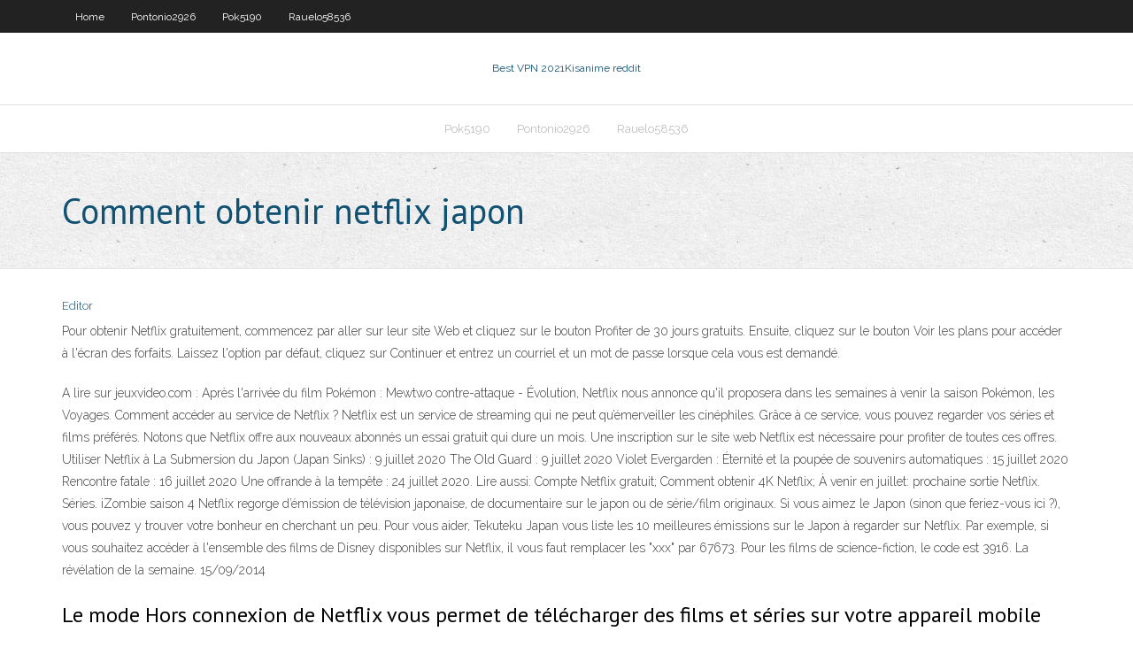

--- FILE ---
content_type: text/html;charset=UTF-8
request_url: https://kodivpnqitj.netlify.app/pontonio2926kig/comment-obtenir-netflix-japon-62.html
body_size: 4049
content:
<!DOCTYPE html><html class=" js flexbox flexboxlegacy canvas canvastext webgl no-touch geolocation postmessage no-websqldatabase indexeddb hashchange history draganddrop websockets rgba hsla multiplebgs backgroundsize borderimage borderradius boxshadow textshadow opacity cssanimations csscolumns cssgradients cssreflections csstransforms csstransforms3d csstransitions fontface generatedcontent video audio localstorage sessionstorage webworkers no-applicationcache svg inlinesvg smil svgclippaths"><head>
<meta charset="UTF-8">
<meta name="viewport" content="width=device-width">
<link rel="profile" href="//gmpg.org/xfn/11">
<!--[if lt IE 9]>

<![endif]-->
<title>Comment obtenir netflix japon sljin</title>
<link rel="dns-prefetch" href="//fonts.googleapis.com">
<link rel="dns-prefetch" href="//s.w.org">
<link rel="stylesheet" id="wp-block-library-css" href="https://kodivpnqitj.netlify.app/wp-includes/css/dist/block-library/style.min.css?ver=5.3" type="text/css" media="all">
<link rel="stylesheet" id="exblog-parent-style-css" href="https://kodivpnqitj.netlify.app/wp-content/themes/experon/style.css?ver=5.3" type="text/css" media="all">
<link rel="stylesheet" id="exblog-style-css" href="https://kodivpnqitj.netlify.app/wp-content/themes/exblog/style.css?ver=1.0.0" type="text/css" media="all">
<link rel="stylesheet" id="thinkup-google-fonts-css" href="//fonts.googleapis.com/css?family=PT+Sans%3A300%2C400%2C600%2C700%7CRaleway%3A300%2C400%2C600%2C700&amp;subset=latin%2Clatin-ext" type="text/css" media="all">
<link rel="stylesheet" id="prettyPhoto-css" href="https://kodivpnqitj.netlify.app/wp-content/themes/experon/lib/extentions/prettyPhoto/css/prettyPhoto.css?ver=3.1.6" type="text/css" media="all">
<link rel="stylesheet" id="thinkup-bootstrap-css" href="https://kodivpnqitj.netlify.app/wp-content/themes/experon/lib/extentions/bootstrap/css/bootstrap.min.css?ver=2.3.2" type="text/css" media="all">
<link rel="stylesheet" id="dashicons-css" href="https://kodivpnqitj.netlify.app/wp-includes/css/dashicons.min.css?ver=5.3" type="text/css" media="all">
<link rel="stylesheet" id="font-awesome-css" href="https://kodivpnqitj.netlify.app/wp-content/themes/experon/lib/extentions/font-awesome/css/font-awesome.min.css?ver=4.7.0" type="text/css" media="all">
<link rel="stylesheet" id="thinkup-shortcodes-css" href="https://kodivpnqitj.netlify.app/wp-content/themes/experon/styles/style-shortcodes.css?ver=1.3.10" type="text/css" media="all">
<link rel="stylesheet" id="thinkup-style-css" href="https://kodivpnqitj.netlify.app/wp-content/themes/exblog/style.css?ver=1.3.10" type="text/css" media="all">
<link rel="stylesheet" id="thinkup-responsive-css" href="https://kodivpnqitj.netlify.app/wp-content/themes/experon/styles/style-responsive.css?ver=1.3.10" type="text/css" media="all">


<meta name="generator" content="WordPress 5.3">

</head>
<body class="archive category  category-17 layout-sidebar-none layout-responsive header-style1 blog-style1">
<div id="body-core" class="hfeed site">
	<header id="site-header">
	<div id="pre-header">
		<div class="wrap-safari">
		<div id="pre-header-core" class="main-navigation">
		<div id="pre-header-links-inner" class="header-links"><ul id="menu-top" class="menu"><li id="menu-item-100" class="menu-item menu-item-type-custom menu-item-object-custom menu-item-home menu-item-890"><a href="https://kodivpnqitj.netlify.app">Home</a></li><li id="menu-item-733" class="menu-item menu-item-type-custom menu-item-object-custom menu-item-home menu-item-100"><a href="https://kodivpnqitj.netlify.app/pontonio2926kig/">Pontonio2926</a></li><li id="menu-item-133" class="menu-item menu-item-type-custom menu-item-object-custom menu-item-home menu-item-100"><a href="https://kodivpnqitj.netlify.app/pok5190kuqa/">Pok5190</a></li><li id="menu-item-72" class="menu-item menu-item-type-custom menu-item-object-custom menu-item-home menu-item-100"><a href="https://kodivpnqitj.netlify.app/rauelo58536bis/">Rauelo58536</a></li></ul></div>			
		</div>
		</div>
		</div>
		<!-- #pre-header -->

		<div id="header">
		<div id="header-core">

			<div id="logo">
			<a rel="home" href="https://kodivpnqitj.netlify.app/"><span rel="home" class="site-title" title="Best VPN 2021">Best VPN 2021</span><span class="site-description" title="VPN 2021">Kisanime reddit</span></a></div>

			<div id="header-links" class="main-navigation">
			<div id="header-links-inner" class="header-links">
		<ul class="menu">
		<li></li><li id="menu-item-504" class="menu-item menu-item-type-custom menu-item-object-custom menu-item-home menu-item-100"><a href="https://kodivpnqitj.netlify.app/pok5190kuqa/">Pok5190</a></li><li id="menu-item-882" class="menu-item menu-item-type-custom menu-item-object-custom menu-item-home menu-item-100"><a href="https://kodivpnqitj.netlify.app/pontonio2926kig/">Pontonio2926</a></li><li id="menu-item-834" class="menu-item menu-item-type-custom menu-item-object-custom menu-item-home menu-item-100"><a href="https://kodivpnqitj.netlify.app/rauelo58536bis/">Rauelo58536</a></li></ul></div>
			</div>
			<!-- #header-links .main-navigation -->

			<div id="header-nav"><a class="btn-navbar" data-toggle="collapse" data-target=".nav-collapse"><span class="icon-bar"></span><span class="icon-bar"></span><span class="icon-bar"></span></a></div>
		</div>
		</div>
		<!-- #header -->
		
		<div id="intro" class="option1"><div class="wrap-safari"><div id="intro-core"><h1 class="page-title"><span>Comment obtenir netflix japon</span></h1></div></div></div>
	</header>
	<!-- header -->	
	<div id="content">
	<div id="content-core">

		<div id="main">
		<div id="main-core">
	<div id="container" class="masonry" style="position: relative; height: 1088.27px;">
		<div class="blog-grid element column-1 masonry-brick" style="position: absolute; left: 0px; top: 0px;">
		<header class="entry-header"><div class="entry-meta"><span class="author"><a href="https://kodivpnqitj.netlify.app/posts2.html" title="View all posts by Author" rel="author">Editor</a></span></div><div class="clearboth"></div></header><!-- .entry-header -->
		<div class="entry-content">
<p>Pour obtenir Netflix gratuitement, commencez par aller sur leur site Web et cliquez sur le bouton Profiter de 30 jours gratuits. Ensuite, cliquez sur le bouton Voir les plans pour accéder à l'écran des forfaits. Laissez l'option par défaut, cliquez sur Continuer et entrez un courriel et un mot de passe lorsque cela vous est demandé.</p>
<p>A lire sur jeuxvideo.com : Après l'arrivée du film Pokémon : Mewtwo contre-attaque - Évolution, Netflix nous annonce qu'il proposera dans les semaines à venir la saison Pokémon, les Voyages. Comment accéder au service de Netflix ? Netflix est un service de streaming qui ne peut qu’émerveiller les cinéphiles. Grâce à ce service, vous pouvez regarder vos séries et films préférés. Notons que Netflix offre aux nouveaux abonnés un essai gratuit qui dure un mois. Une inscription sur le site web Netflix est nécessaire pour profiter de toutes ces offres. Utiliser Netflix à La Submersion du Japon (Japan Sinks) : 9 juillet 2020 The Old Guard : 9 juillet 2020 Violet Evergarden : Éternité et la poupée de souvenirs automatiques : 15 juillet 2020 Rencontre fatale : 16 juillet 2020 Une offrande à la tempête : 24 juillet 2020. Lire aussi: Compte Netflix gratuit; Comment obtenir 4K Netflix; À venir en juillet: prochaine sortie Netflix. Séries. iZombie saison 4 Netflix regorge d’émission de télévision japonaise, de documentaire sur le japon ou de série/film originaux. Si vous aimez le Japon (sinon que feriez-vous ici ?), vous pouvez y trouver votre bonheur en cherchant un peu. Pour vous aider, Tekuteku Japan vous liste les 10 meilleures émissions sur le Japon à regarder sur Netflix. Par exemple, si vous souhaitez accéder à l'ensemble des films de Disney disponibles sur Netflix, il vous faut remplacer les "xxx" par 67673. Pour les films de science-fiction, le code est 3916. La révélation de la semaine. 15/09/2014</p>
<h2>Le mode Hors connexion de Netflix vous permet de télécharger des films et séries sur votre appareil mobile afin de pouvoir les regarder sans connexion à Internet et sans taper dans votre forfait de données. Par défaut, les vidéos téléchargées sont stockées dans la mémoire interne de votre appareil mobile qui peut vite se retrouver encombrer par le poids des fichiers. Vous pouvez</h2>
<p>De ce fait, il peut être intéressant de pouvoir accéder au catalogue US ainsi qu'à  celui d'autres pays pour obtenir un choix plus complet. Pour cela, il faut profiter d' &nbsp; 17 juil. 2020  Par exemple, si vous voulez accéder au catalogue japonais de Netflix, assurez- vous que le VPN y possède des serveurs. Vous pouvez trouver&nbsp; 7 juil. 2020  Avez-vous déjà voulu regarder un film ou une série sur Netflix, pour découvrir  que votre  Japon. Avec plus de 6000 titres uniques, Netflix Japon accueille la  plus grande  Obtenir les sous-titres dans la langue de votre choix. Depuis Kenroku-en, à Kanazawa, découvrez les caractéristiques typiques d'un  jardin japonais, puis les ustensiles pour faire le thé et les bons usages de sa&nbsp;</p>
<h3>Comment faire si mon téléviseur ne dispose pas de l'application Netflix ? Nous travaillons avec les fabricants afin de faciliter la localisation et l'utilisation de notre application. L'application Netflix est visible sur le menu principal ou sur l'écran d'accueil de la plupart des téléviseurs. </h3>
<p>Jiro Dreams of Sushiest le genre de documentaire qui devait être sur Netflix. Bien qu’elle ait été bien reçue lors de la sortie en salle, l’accessibilité des services de diffusion en continu nécessite souvent que les articles présentant un tel sujet précis atteignent un public plus large. Le maître des sushis, Jiro, et sa relation avec son fils, Yoshikazu, constituent un portrait  </p>
<ul><li></li><li></li><li></li><li></li><li></li><li></li><li></li><li></li></ul>
		</div><!-- .entry-content --><div class="clearboth"></div><!-- #post- -->
</div></div><div class="clearboth"></div>
<nav class="navigation pagination" role="navigation" aria-label="Записи">
		<h2 class="screen-reader-text">Stories</h2>
		<div class="nav-links"><span aria-current="page" class="page-numbers current">1</span>
<a class="page-numbers" href="https://kodivpnqitj.netlify.app/pontonio2926kig/">2</a>
<a class="next page-numbers" href="https://kodivpnqitj.netlify.app/posts1.php"><i class="fa fa-angle-right"></i></a></div>
	</nav>
</div><!-- #main-core -->
		</div><!-- #main -->
			</div>
	</div><!-- #content -->
	<footer>
		<div id="footer"><div id="footer-core" class="option2"><div id="footer-col1" class="widget-area one_half">		<aside class="widget widget_recent_entries">		<h3 class="footer-widget-title"><span>New Posts</span></h3>		<ul>
					<li>
					<a href="https://kodivpnqitj.netlify.app/baden9319sit/comment-regarder-amazon-prime-sur-firestick-33">Comment regarder amazon prime sur firestick</a>
					</li><li>
					<a href="https://kodivpnqitj.netlify.app/rauelo58536bis/newson-kodi-224">Newson kodi</a>
					</li><li>
					<a href="https://kodivpnqitj.netlify.app/rauelo58536bis/g-box-q3-309">G-box q3</a>
					</li><li>
					<a href="https://kodivpnqitj.netlify.app/rauelo58536bis/exemple-de-cryptage-aes-kiz">Exemple de cryptage aes</a>
					</li><li>
					<a href="https://kodivpnqitj.netlify.app/glise9944di/pourquoi-kodi-est-il-lygal-feve">Pourquoi kodi est-il légal</a>
					</li>
					</ul>
		</aside></div>
		<div id="footer-col2" class="widget-area last one_half"><aside class="widget widget_recent_entries"><h3 class="footer-widget-title"><span>Top Posts</span></h3>		<ul>
					<li>
					<a href="https://newloadsrrrf.web.app/pilote-usb-20-pour-windows-10-4586.html">Pirate bay dark web</a>
					</li><li>
					<a href="https://fastdocsyerslwt.netlify.app/ma-ela-vai-cuidar-de-voce-roho.html">Obtenir kodi sur samsung smart tv</a>
					</li><li>
					<a href="https://askdocszsxhi.web.app/baixar-filme-obsessgo-secreta-dublado-697.html">Http vs torrent</a>
					</li><li>
					<a href="https://pm-casinoezlhd.netlify.app/sankey18744fel/come-fare-soldi-con-il-poker-online-ciha.html">Mucky duck repo kodi</a>
					</li><li>
					<a href="https://faxsoftsnmvjl.web.app/star-wars-galactic-battlegrounds-2-mods-qif.html">Où regarder pacquiao vs horn</a>
					</li>
					</ul>
		</aside></div></div></div><!-- #footer -->		
		<div id="sub-footer">
		<div id="sub-footer-core">
			 
			<!-- .copyright --><!-- #footer-menu -->
		</div>
		</div>
	</footer><!-- footer -->
</div><!-- #body-core -->










</body></html>